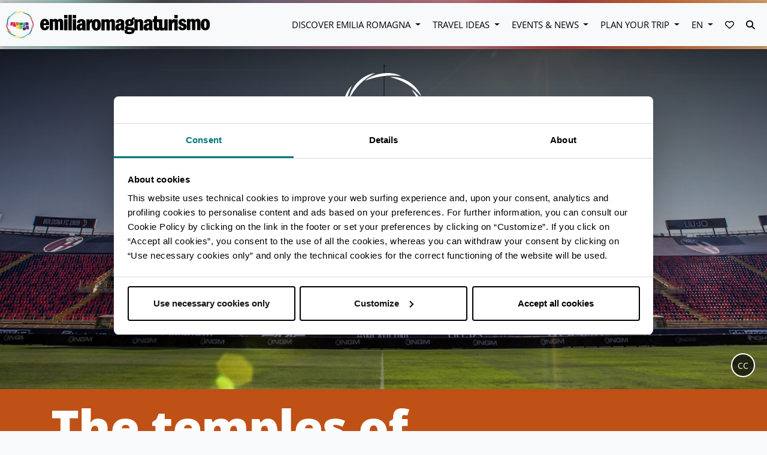

--- FILE ---
content_type: text/html; charset=UTF-8
request_url: https://emiliaromagnaturismo.it/en/sport/football-stadium
body_size: 12449
content:
<!doctype html>
<html lang="en">
<head>
    <meta charset="utf-8">
    <meta http-equiv="X-UA-Compatible" content="IE=edge">
    <meta name="viewport" content="width=device-width, initial-scale=1, shrink-to-fit=no">
    <meta name="csrf-token" content="3E9GTcXWeicD8RDJnitp6LBFAIdtUJZpXDCBnUTA">
    <meta name="locale" content='en'>
    <meta name="robots" content="max-image-preview:large">
                <title>The temples of football | Emilia Romagna Tourism</title>
<meta name="description" content="The temples of football in Emilia-Romagna: a journey to discover the stadiums has contributed to shaping the history of football.">
<meta name="twitter:account_id" content="42875646">
<meta name="twitter:card" content="summary_large_image">
<meta name="twitter:title" content="The temples of football | Emilia Romagna Tourism">
<meta name="twitter:description" content="The temples of football in Emilia-Romagna: a journey to discover the stadiums has contributed to shaping the history of football.">
<meta name="twitter:image" content="https://d2fg1aan4gy9m1.cloudfront.net/ert/images/708/conversions/bologna-stadio-dall%27ara-Ph.bolognafc.it-CC-BY-NC-SA-3.0-webp.webp">
<meta name="twitter:site" content="@turismoER">
<meta name="twitter:creator" content="@turismoER">
<meta property="og:url" content="https://emiliaromagnaturismo.it/en/sport/football-stadium">
<meta property="og:type" content="website">
<meta property="og:site_name" content="Emilia Romagna Turismo – official tourist information website">
<meta property="og:title" content="The temples of football | Emilia Romagna Tourism">
<meta property="og:description" content="The temples of football in Emilia-Romagna: a journey to discover the stadiums has contributed to shaping the history of football.">
<meta property="og:image" content="https://d2fg1aan4gy9m1.cloudfront.net/ert/images/708/conversions/bologna-stadio-dall%27ara-Ph.bolognafc.it-CC-BY-NC-SA-3.0-webp.webp">
<meta property="og:image:alt" content="Emilia Romagna is a region with a thousand souls. Locations, interests, events, itineraries and experiences. Choose your #InEmiliaRomagna holiday now!">
<meta property="og:locale" content="en_US">
<meta property="fb:page_id" content="84204027559">
<link rel="canonical" href="https://emiliaromagnaturismo.it/en/sport/football-stadium"><link rel="alternate" hreflang="it" href="https://emiliaromagnaturismo.it/it/sport/stadi-calcio"><link rel="alternate" hreflang="en" href="https://emiliaromagnaturismo.it/en/sport/football-stadium">
            <script type="application/ld+json">
        [{
            "@context": "http://schema.org",
            "@type": "WebSite",
            "url": "https://emiliaromagnaturismo.it/en/sport/football-stadium",
                "potentialAction": {
                "@type": "SearchAction",
                "target": "https://emiliaromagnaturismo.it/search/?q={search_term_string}",
                "query-input": "required name=search_term_string"
           }
        }]
    </script>
            <link rel="preload" as="style" href="/css/app.css?id=c5f7ec8240e700761f4f">
    <link rel="preload" as="style" href="/css/vendors.css?id=549802e4901d695d59c2">
    <link rel="stylesheet" href="/css/app.css?id=c5f7ec8240e700761f4f">
    <link rel="stylesheet" href="/css/vendors.css?id=549802e4901d695d59c2">
    <!-- Google Tag Manager -->
    <script>(function (w, d, s, l, i) {
            w[l] = w[l] || [];
            w[l].push({
                'gtm.start':
                    new Date().getTime(), event: 'gtm.js'
            });
            var f = d.getElementsByTagName(s)[0],
                j = d.createElement(s), dl = l != 'dataLayer' ? '&l=' + l : '';
            j.async = true;
            j.src =
                'https://www.googletagmanager.com/gtm.js?id=' + i + dl;
            f.parentNode.insertBefore(j, f);
        })(window, document, 'script', 'dataLayer', 'GTM-PFWRGCF');</script>
    <!-- End Google Tag Manager -->
</head>
<body class="er idee archive football-stadium" >

<!-- Google Tag Manager (noscript) -->
<noscript>
    <iframe src="https://www.googletagmanager.com/ns.html?id=GTM-PFWRGCF"
            height="0" width="0" style="display:none;visibility:hidden"></iframe>
</noscript>
<!-- End Google Tag Manager (noscript) -->

<a href="#maincontent" tabindex="0" class="skip">Skip to main content</a>
    <div class="sticky-top">
<div class="separatore"></div>
<nav class="navbar navbar-light navbar-expand-lg bg-light menu d-print-none megamenu fascia">

    
    <button class="navbar-toggler collapsed" type="button" data-toggle="collapse" data-target="#navbarMain"
        aria-controls="navbarMain" aria-expanded="false" aria-label="Toggle navigation" tabindex="0">
        <span class="menu-button">
            <img class="bars" src="https://emiliaromagnaturismo.it/images/bars.svg" alt="menubars">
            <span class="label"> MENU </span>
        </span>
        <span class="times-button">
            <i class="fas fa-times"></i>
            <span class="sr-only">web.chiudi</span>
        </span>
    </button>
    <a class="navbar-brand" href="https://emiliaromagnaturismo.it">
        <img id="logo" class="responsive-logo" src="/images/logo_apt_no_text.svg" alt="Emilia Romagna Turismo Logo" >
    </a>
    <div class="collapse navbar-collapse" id="navbarMain">
        <ul class="navbar-nav ml-auto">
                                          <li class="nav-item dropdown mx-2">
    <a class="nav-link dropdown-toggle" data-toggle="dropdown" href="#" role="button" aria-haspopup="true"
        aria-expanded="false">Discover Emilia Romagna </a>
    <div class="dropdown-menu megamenu-item scopri ">
        <div class="wrapper">
            <div class="container">
                <div class="w-100 row justify-content-between mx-0">
                                                             <div  class="col-12 col-md col-lg-auto mb-4"  >
                             <div class="featured esperienze" itemscope itemtype="http://schema.org/SiteNavigationElement">
                        <span class="title">Discover</span>
                    
    <div class="box">
    <a href="https://emiliaromagnaturismo.it/en/via-emilia" title="Via Emilia Roadtrip" rel=&#039;nofollow&#039; target=&#039;_blank&#039;>
            <div class="content lazy" data-bg="https://emiliaromagnaturismo.it/images/mockup/roadtrip.jpg">
                <div class="scrim">
                    <div class="titles">
                        <h3> Via Emilia Roadtrip</h3>
                                            </div>
                </div>
            </div>
        </a>
    </div>
</div>
                        </div>
                                            <div  class="col-12 col-md col-lg-auto mb-4"  >
                             <div class="default" itemscope itemtype="http://schema.org/SiteNavigationElement">
                        <a class="title" href="https://emiliaromagnaturismo.it/en/destinations" itemprop="url">Destinations</a>
                <ul class="nav flex-column">
                    <li class="nav-item" itemprop="name">
                <a id="Destinations-Visit-Emilia"
                   class="nav-link menu-item"
                   href="https://www.visitemilia.com/en"
                    itemprop="url">
                    Visit Emilia</a>
            </li>
                    <li class="nav-item" itemprop="name">
                <a id="Destinations-Visit-Modena"
                   class="nav-link menu-item"
                   href="https://www.visitmodena.it/en"
                    itemprop="url">
                    Visit Modena</a>
            </li>
                    <li class="nav-item" itemprop="name">
                <a id="Destinations-Bologna-Welcome"
                   class="nav-link menu-item"
                   href="https://www.bolognawelcome.com/en"
                    itemprop="url">
                    Bologna Welcome</a>
            </li>
                    <li class="nav-item" itemprop="name">
                <a id="Destinations-Visit-Romagna"
                   class="nav-link menu-item"
                   href="https://www.visitromagna.it/en"
                    itemprop="url">
                    Visit Romagna</a>
            </li>
            </ul>
</div>
                        </div>
                                            <div  class="col-12 col-md col-lg-auto mb-4"  >
                             <div class="default" itemscope itemtype="http://schema.org/SiteNavigationElement">
                        <a class="title" href="https://emiliaromagnaturismo.it/en/towns" itemprop="url">Towns</a>
                <ul class="nav flex-column">
                    <li class="nav-item" itemprop="name">
                <a id="Towns-Bologna"
                   class="nav-link menu-item"
                   href="https://emiliaromagnaturismo.it/en/towns#provincia=Bologna"
                    itemprop="url">
                    Bologna</a>
            </li>
                    <li class="nav-item" itemprop="name">
                <a id="Towns-Ferrara"
                   class="nav-link menu-item"
                   href="https://emiliaromagnaturismo.it/en/towns#provincia=Ferrara"
                    itemprop="url">
                    Ferrara</a>
            </li>
                    <li class="nav-item" itemprop="name">
                <a id="Towns-Forlì-Cesena"
                   class="nav-link menu-item"
                   href="https://emiliaromagnaturismo.it/en/towns#provincia=Forlì-Cesena"
                    itemprop="url">
                    Forlì-Cesena</a>
            </li>
                    <li class="nav-item" itemprop="name">
                <a id="Towns-Modena"
                   class="nav-link menu-item"
                   href="https://emiliaromagnaturismo.it/en/towns#provincia=Modena"
                    itemprop="url">
                    Modena</a>
            </li>
                    <li class="nav-item" itemprop="name">
                <a id="Towns-Parma"
                   class="nav-link menu-item"
                   href="https://emiliaromagnaturismo.it/en/towns#provincia=Parma"
                    itemprop="url">
                    Parma</a>
            </li>
                    <li class="nav-item" itemprop="name">
                <a id="Towns-Piacenza"
                   class="nav-link menu-item"
                   href="https://emiliaromagnaturismo.it/en/towns#provincia=Piacenza"
                    itemprop="url">
                    Piacenza</a>
            </li>
                    <li class="nav-item" itemprop="name">
                <a id="Towns-Ravenna"
                   class="nav-link menu-item"
                   href="https://emiliaromagnaturismo.it/en/towns#provincia=Ravenna"
                    itemprop="url">
                    Ravenna</a>
            </li>
                    <li class="nav-item" itemprop="name">
                <a id="Towns-Reggio-Emilia"
                   class="nav-link menu-item"
                   href="https://emiliaromagnaturismo.it/en/towns#provincia=Reggio%20nell&#039;Emilia"
                    itemprop="url">
                    Reggio Emilia</a>
            </li>
                    <li class="nav-item" itemprop="name">
                <a id="Towns-Rimini"
                   class="nav-link menu-item"
                   href="https://emiliaromagnaturismo.it/en/towns#provincia=Rimini"
                    itemprop="url">
                    Rimini</a>
            </li>
            </ul>
</div>
                        </div>
                                            <div  class="col-12 col-md col-lg-auto mb-4"  >
                             <div class="default" itemscope itemtype="http://schema.org/SiteNavigationElement">
                        <a class="title" href="https://emiliaromagnaturismo.it/en/interests" itemprop="url">Interests</a>
                <ul class="nav flex-column">
                    <li class="nav-item" itemprop="name">
                <a id="Interests-Art-&amp;-Culture"
                   class="nav-link menu-item"
                   href="https://emiliaromagnaturismo.it/en/art-culture"
                    itemprop="url">
                    Art &amp; Culture</a>
            </li>
                    <li class="nav-item" itemprop="name">
                <a id="Interests-Nature-&amp;-Outdoor"
                   class="nav-link menu-item"
                   href="https://emiliaromagnaturismo.it/en/nature-outdoor"
                    itemprop="url">
                    Nature &amp; Outdoor</a>
            </li>
                    <li class="nav-item" itemprop="name">
                <a id="Interests-Food-Valley"
                   class="nav-link menu-item"
                   href="https://emiliaromagnaturismo.it/en/food-valley"
                    itemprop="url">
                    Food Valley</a>
            </li>
                    <li class="nav-item" itemprop="name">
                <a id="Interests-Motor-Valley"
                   class="nav-link menu-item"
                   href="https://emiliaromagnaturismo.it/en/motor-valley"
                    itemprop="url">
                    Motor Valley</a>
            </li>
                    <li class="nav-item" itemprop="name">
                <a id="Interests-Riviera"
                   class="nav-link menu-item"
                   href="https://emiliaromagnaturismo.it/en/riviera"
                    itemprop="url">
                    Riviera</a>
            </li>
                    <li class="nav-item" itemprop="name">
                <a id="Interests-Spa-&amp;-Wellness"
                   class="nav-link menu-item"
                   href="https://emiliaromagnaturismo.it/en/spa-wellness"
                    itemprop="url">
                    Spa &amp; Wellness</a>
            </li>
                    <li class="nav-item" itemprop="name">
                <a id="Interests-Sport"
                   class="nav-link menu-item"
                   href="https://emiliaromagnaturismo.it/en/sport"
                    itemprop="url">
                    Sport</a>
            </li>
                    <li class="nav-item" itemprop="name">
                <a id="Interests-MICE-&amp;-Conventions"
                   class="nav-link menu-item"
                   href="https://emiliaromagnaturismo.it/en/mice-conventions"
                    itemprop="url">
                    MICE &amp; Conventions</a>
            </li>
            </ul>
</div>
                        </div>
                                                     </div>
            </div>
        </div>
    </div>
</li>
                                                        <li class="nav-item dropdown mx-2">
    <a class="nav-link dropdown-toggle" data-toggle="dropdown" href="#" role="button" aria-haspopup="true"
        aria-expanded="false">Travel Ideas </a>
    <div class="dropdown-menu megamenu-item idee ">
        <div class="wrapper">
            <div class="container">
                <div class="w-100 row justify-content-between mx-0">
                                                             <div  class="col-12 col-md col-lg-auto mb-4"  >
                             <div class="featured esperienze" itemscope itemtype="http://schema.org/SiteNavigationElement">
                        <a class="title" href="https://emiliaromagnaturismo.it/en/experiences" itemprop="url">Experiences</a>
                    
    <div class="box">
    <a href="https://www.travelemiliaromagna.it/en/motorvalley-getaway-from-rome/" title="Emilia Romagna’s Motor Valley: a thrilling getaway from Rome" rel=&#039;nofollow&#039; target=&#039;_blank&#039;>
            <div class="content lazy" data-bg="https://www.travelemiliaromagna.it/wp-content/uploads/2021/06/ER-Gataways-from-Rome-Motor-Valley-Ferrari-Museum-Maranello.jpeg">
                <div class="scrim">
                    <div class="titles">
                        <h3> Emilia Romagna’s Motor Valley: a thrilling getaway from Rome</h3>
                                            </div>
                </div>
            </div>
        </a>
    </div>
</div>
                        </div>
                                            <div  class="col-12 col-md col-lg-auto mb-4"  >
                             <div class="default" itemscope itemtype="http://schema.org/SiteNavigationElement">
            <div class="mt-5"></div>
        <ul class="nav flex-column">
                    <li class="nav-item" itemprop="name">
                <a id="-24-hours"
                   class="nav-link menu-item"
                   href="https://emiliaromagnaturismo.it/en/itineraries?page=1&amp;durata=4001"
                    itemprop="url">
                    24 hours</a>
            </li>
                    <li class="nav-item" itemprop="name">
                <a id="-48-hours"
                   class="nav-link menu-item"
                   href="https://emiliaromagnaturismo.it/en/itineraries?page=1&amp;durata=4002"
                    itemprop="url">
                    48 hours</a>
            </li>
                    <li class="nav-item" itemprop="name">
                <a id="-72-hours"
                   class="nav-link menu-item"
                   href="https://emiliaromagnaturismo.it/en/itineraries?page=1&amp;durata=4003"
                    itemprop="url">
                    72 hours</a>
            </li>
            </ul>
</div>
                        </div>
                                            <div  class="col-12 col-md col-lg-auto mb-4"  >
                             <div class="default" itemscope itemtype="http://schema.org/SiteNavigationElement">
                        <a class="title" href="https://emiliaromagnaturismo.it/en/itineraries" itemprop="url">Itineraries</a>
                <ul class="nav flex-column">
                    <li class="nav-item" itemprop="name">
                <a id="Itineraries-Art-&amp;-Culture"
                   class="nav-link menu-item"
                   href="https://emiliaromagnaturismo.it/en/itineraries?page=1&amp;tema=5009"
                    itemprop="url">
                    Art &amp; Culture</a>
            </li>
                    <li class="nav-item" itemprop="name">
                <a id="Itineraries-Nature-&amp;-Outdoor"
                   class="nav-link menu-item"
                   href="https://emiliaromagnaturismo.it/en/itineraries?page=1&amp;tema=5001"
                    itemprop="url">
                    Nature &amp; Outdoor</a>
            </li>
                    <li class="nav-item" itemprop="name">
                <a id="Itineraries-Food-Valley"
                   class="nav-link menu-item"
                   href="https://emiliaromagnaturismo.it/en/itineraries?page=1&amp;tema=5003"
                    itemprop="url">
                    Food Valley</a>
            </li>
            </ul>
</div>
                        </div>
                                            <div  class="col-12 col-md col-lg-auto mb-4"  >
                             <div class="default" itemscope itemtype="http://schema.org/SiteNavigationElement">
            <div class="mt-5"></div>
        <ul class="nav flex-column">
                    <li class="nav-item" itemprop="name">
                <a id="-Family"
                   class="nav-link menu-item"
                   href="https://emiliaromagnaturismo.it/en/itineraries?page=1&amp;target=6001"
                    itemprop="url">
                    Family</a>
            </li>
                    <li class="nav-item" itemprop="name">
                <a id="-Friends/Single"
                   class="nav-link menu-item"
                   href="https://emiliaromagnaturismo.it/en/itineraries?page=1&amp;target=6002"
                    itemprop="url">
                    Friends/Single</a>
            </li>
                    <li class="nav-item" itemprop="name">
                <a id="-Couple"
                   class="nav-link menu-item"
                   href="https://emiliaromagnaturismo.it/en/itineraries?page=1&amp;target=6003"
                    itemprop="url">
                    Couple</a>
            </li>
                    <li class="nav-item" itemprop="name">
                <a id="-Discover-the-other-themes"
                   class="nav-link mt-4 font-weight-light font-italic"
                   href="https://emiliaromagnaturismo.it/en/itineraries"
                    itemprop="url">
                    Discover the other themes</a>
            </li>
            </ul>
</div>
                        </div>
                                                     </div>
            </div>
        </div>
    </div>
</li>
                                                        <li class="nav-item dropdown mx-2">
    <a class="nav-link dropdown-toggle" data-toggle="dropdown" href="#" role="button" aria-haspopup="true"
        aria-expanded="false">Events & News </a>
    <div class="dropdown-menu megamenu-item eventi ">
        <div class="wrapper">
            <div class="container">
                <div class="w-100 row justify-content-between mx-0">
                                                             <div  class="col-12 col-md col-lg-auto mb-4"  >
                             <div class="featured" itemscope itemtype="http://schema.org/SiteNavigationElement">
                        <a class="title" href="https://emiliaromagnaturismo.it/en/events" itemprop="url">Events</a>
                        <div class=" w-100 ">
    <div class="eventbox border-none">
        <a href="https://emiliaromagnaturismo.it/en/events/ravenna-biennial-of-contemporary-mosaics" title="Biennial of Contemporary Mosaics – 9th edition">
            <div class="content lazy" data-bg="https://d2fg1aan4gy9m1.cloudfront.net/ert/images/5452/conversions/ravenna-biennale_mosaico_contemporaneo-ph.archivio_comune_ravenna-thumb.jpg" >
                <div class="scrim">
                    <div class="titles">
                    <h3> Biennial of Contemporary Mosaics – 9th edition</h3>
                    <div class="date"> 2025 Oct 18 - Jan 18, 2026</div>
                    <div class="address">
                        <svg viewBox="0 0 16 22" xmlns="http://www.w3.org/2000/svg">
                            <path d="M8 1C4.13 1 1 3.974 1 7.65 1 12.638 8 20 8 20s7-7.362 7-12.35C15 3.974 11.87 1 8 1zm.5 10a2.5 2.5 0 0 1 0-5 2.5 2.5 0 0 1 0 5z" stroke="#FFF" stroke-width="2" fill="none" fill-rule="evenodd"/>
                        </svg>
                        <span class="city">Ravenna</span>
                        </div>
                    </div>
                </div>
            </div>
            <div class="border-bk"> </div>
        </a>
    </div>
</div>
    </div>
                        </div>
                                            <div  class="col-12 col-md col-lg-auto mb-4"  >
                             <div class="stacked pt-0">
    <div class="menu-item d-block">
        <div class="default" itemscope itemtype="http://schema.org/SiteNavigationElement">
            <div class="mt-5"></div>
        <ul class="nav flex-column">
                    <li class="nav-item" itemprop="name">
                <a id="-Giacomo-Balla,-a-universe-of-light"
                   class="nav-link menu-item"
                   href="https://emiliaromagnaturismo.it/en/events/parma-palazzo-del-governatore-exhibition"
                    itemprop="url">
                    Giacomo Balla, a universe of light</a>
            </li>
                    <li class="nav-item" itemprop="name">
                <a id="-Giorgio-de-Chirico.-The-Last-Metaphysics"
                   class="nav-link menu-item"
                   href="https://emiliaromagnaturismo.it/en/events/modena-palazzo-musei-exhibition"
                    itemprop="url">
                    Giorgio de Chirico. The Last Metaphysics</a>
            </li>
                    <li class="nav-item" itemprop="name">
                <a id="-Il-Gutai"
                   class="nav-link menu-item"
                   href="https://emiliaromagnaturismo.it/en/events/il-gutai"
                    itemprop="url">
                    Il Gutai</a>
            </li>
                    <li class="nav-item" itemprop="name">
                <a id="-Sibille.-Voci-oltre-il-tempo,-oltre-la-pietra"
                   class="nav-link menu-item"
                   href="https://emiliaromagnaturismo.it/en/events/piacenza-palazzo-farnese-exhibition"
                    itemprop="url">
                    Sibille. Voci oltre il tempo, oltre la pietra</a>
            </li>
                    <li class="nav-item" itemprop="name">
                <a id="-Chagall.-Testimone-del-suo-tempo"
                   class="nav-link menu-item"
                   href="https://emiliaromagnaturismo.it/en/events/ferrara-exhibition-palazzo-dei-diamanti"
                    itemprop="url">
                    Chagall. Testimone del suo tempo</a>
            </li>
                    <li class="nav-item" itemprop="name">
                <a id="-Margaret-Bourke-White.-L’opera-1930-1960"
                   class="nav-link menu-item"
                   href="https://emiliaromagnaturismo.it/en/events/reggio-emilia-chiostri-san-pietro-exhibition"
                    itemprop="url">
                    Margaret Bourke-White. L’opera 1930-1960</a>
            </li>
                    <li class="nav-item" itemprop="name">
                <a id="-Lifeguards---bathers"
                   class="nav-link menu-item"
                   href="https://emiliaromagnaturismo.it/en/events/lifeguards-bathers"
                    itemprop="url">
                    Lifeguards - bathers</a>
            </li>
                    <li class="nav-item" itemprop="name">
                <a id="-Michelangelo-and-Bologna"
                   class="nav-link menu-item"
                   href="https://emiliaromagnaturismo.it/en/events/michelangelo-and-bologna"
                    itemprop="url">
                    Michelangelo and Bologna</a>
            </li>
            </ul>
</div>
    </div>
    <div class="mt-1 d-block">
        <div class="default" itemscope itemtype="http://schema.org/SiteNavigationElement">
                        <a class="title" href="https://emiliaromagnaturismo.it/en/news" itemprop="url">News</a>
                <ul class="nav flex-column">
            </ul>
</div>
    </div>
</div>
                        </div>
                                            <div  class="col-12 col-md col-lg-auto mb-4"  >
                             <div class="default" itemscope itemtype="http://schema.org/SiteNavigationElement">
                        <a class="title" href="https://emiliaromagnaturismo.it/en/events" itemprop="url">Search the calendar</a>
                <form class="megamenu-form eventi" method="GET"
          action="https://emiliaromagnaturismo.it/en/events">
        <div class="row no-gutters">
            <div class="col-6 mb-2 pr-md-1">
                <input type="text"
                       name="q"
                       class="form-control"
                       placeholder="Name">
            </div>
            <div class="col-6 mb-2 pl-md-1">
                <select name="categoria" id="form-eventi-categoria" class="custom-select">
    <option value="-1">Select Category</option>
            <option value="1001">Cinema</option>
            <option value="1005">Hiking and guided tours</option>
            <option value="1013">Food Festival</option>
            <option value="50045">Festival</option>
            <option value="50046">Christmas / Christmas Market</option>
            <option value="1008">Trade fair &amp; Congress</option>
            <option value="1009">Street markets</option>
            <option value="1010">Art and exhibtion</option>
            <option value="1011">Music</option>
            <option value="1016">Opera, theatre and dance</option>
            <option value="50047">For Kids</option>
            <option value="1002">Street Show and folk events</option>
            <option value="1014">Sporting event</option>
            <option value="1006">Other events</option>
    </select>
            </div>
        </div>
        <div class="row no-gutters">
            <div class="col-6 mb-2 pr-md-1 datepicker-holder flatpickr"
                 id="datepicker-event-form-holder">
                <label for="datepicker-event-form" class="sr-only">web.data</label>
                <input class="form-control ert-text flatpickr-mobile"
                       id="datepicker-event-form"
                       name="data" readonly
                       step="any"
                       tabindex="0"
                       type="text"
                       role="textbox"
                       aria-label="web.data"
                       aria-describedby="datepicker-event-form-help"
                       placeholder="20/01/2026"
                       value="20/01/2026">
                <div id="datepicker-event-form-help" class="sr-only">web.premere_enter_per_aprire_calendario</div>
            </div>
            <div class="col-6 mb-2 pl-md-1">
                <select name="provincia" id="form-eventi-provincia" class="custom-select">
    <option value="-1">Select Province</option>
            <option value="37">Bologna</option>
            <option value="38">Ferrara</option>
            <option value="40">Forlì-Cesena</option>
            <option value="36">Modena</option>
            <option value="34">Parma</option>
            <option value="33">Piacenza</option>
            <option value="39">Ravenna</option>
            <option value="35">Reggio nell&#039;Emilia</option>
            <option value="99">Rimini</option>
    </select>
            </div>
        </div>

        <div class="row no-gutters mb-2">
            <div class="col-12">
                <button class="w-100" type="submit">
                    SEARCH                </button>
            </div>
        </div>
    </form>

    <script>
        window.addEventListener('onLoadComplete', function () {
            var picker = doRangeDataPicker("#datepicker-event-form", {
                format: "m/j/Y",
                lang: "en"
            });

            // Click per aprire il datepicker
            $("#datepicker-event-form-holder").on("click", function () {
                picker.open();
            });

            // Apertura con tastiera (Enter, Spazio, Freccia giù)
            $("#datepicker-event-form").on("keydown", function (e) {
                if (e.key === "Enter" || e.key === " " || e.key === "ArrowDown") {
                    e.preventDefault();
                    picker.open();
                }
            });

            // Focus management per accessibilità
            $("#datepicker-event-form").on("focus", function () {
                $(this).attr("aria-expanded", "false");
            });
        })
    </script>
</div>

<style>
.megamenu-form.eventi {
    .form-control {
        &:focus-visible {
            outline: 3px solid #0066cc;
            outline-offset: 2px;
            box-shadow: 0 0 0 4px rgba(0, 102, 204, 0.2);
        }

        &:focus:not(:focus-visible) {
            outline: none;
            box-shadow: none;
        }
    }

    .datepicker-holder {
        &:focus-within {
            outline: 3px solid #0066cc;
            outline-offset: 2px;
            box-shadow: 0 0 0 4px rgba(0, 102, 204, 0.2);
        }
    }
}
</style>
                        </div>
                                                     </div>
            </div>
        </div>
    </div>
</li>
                                                        <li class="nav-item dropdown mx-2">
    <a class="nav-link dropdown-toggle" data-toggle="dropdown" href="#" role="button" aria-haspopup="true"
        aria-expanded="false">Plan your trip </a>
    <div class="dropdown-menu megamenu-item pianifica ">
        <div class="wrapper">
            <div class="container">
                <div class="w-100 row justify-content-between mx-0">
                                                             <div  class="col-12 col-md col-lg-auto mb-4"  >
                             <div class="featured esperienze" itemscope itemtype="http://schema.org/SiteNavigationElement">
                        <a class="title" href="https://www.travelemiliaromagna.it/en" itemprop="url">BLOG</a>
                    
    <div class="box">
    <a href="https://www.travelemiliaromagna.it/en/balsamic-tales-recognition/" title="The Balsamic Tales: protection and recognition of the product" rel=&#039;nofollow&#039; target=&#039;_blank&#039;>
            <div class="content lazy" data-bg="https://www.travelemiliaromagna.it/wp-content/uploads/2021/06/aceto-balsamico-tradizionale-modena-ph-fabioduma-06.jpg">
                <div class="scrim">
                    <div class="titles">
                        <h3> The Balsamic Tales: protection and recognition of the product</h3>
                                            </div>
                </div>
            </div>
        </a>
    </div>
</div>
                        </div>
                                            <div  class="col-12 col-md col-lg-auto mb-4"  >
                             <div class="default" itemscope itemtype="http://schema.org/SiteNavigationElement">
            <div class="mt-5"></div>
        <ul class="nav flex-column">
                    <li class="nav-item" itemprop="name">
                <a id="-How-to-Reach"
                   class="nav-link text-uppercase"
                   href="https://emiliaromagnaturismo.it/en/how-to-reach"
                    itemprop="url">
                    How to Reach</a>
            </li>
                    <li class="nav-item" itemprop="name">
                <a id="-Accessible-Emilia-Romagna"
                   class="nav-link text-uppercase"
                   href="https://emiliaromagnaturismo.it/en/accessible-emilia-romagna-tourism-for-all"
                    itemprop="url">
                    Accessible Emilia Romagna</a>
            </li>
                    <li class="nav-item" itemprop="name">
                <a id="-Accommodation"
                   class="nav-link text-uppercase"
                   href="https://emiliaromagnaturismo.it/en/where-to-sleep"
                    itemprop="url">
                    Accommodation</a>
            </li>
                    <li class="nav-item" itemprop="name">
                <a id="-Tourist-information-offices"
                   class="nav-link text-uppercase"
                   href="https://emiliaromagnaturismo.it/en/iat-offices"
                    itemprop="url">
                    Tourist information offices</a>
            </li>
                    <li class="nav-item" itemprop="name">
                <a id="-APP"
                   class="nav-link text-uppercase"
                   href="https://emiliaromagnaturismo.it/en/app"
                    itemprop="url">
                    APP</a>
            </li>
                    <li class="nav-item" itemprop="name">
                <a id="-Download"
                   class="nav-link text-uppercase"
                   href="https://emiliaromagnaturismo.it/en/download"
                    itemprop="url">
                    Download</a>
            </li>
                    <li class="nav-item" itemprop="name">
                <a id="-Weather-&amp;-Webcam"
                   class="nav-link text-uppercase"
                   href="https://emiliaromagnaturismo.it/en/weather-and-webcam"
                    itemprop="url">
                    Weather &amp; Webcam</a>
            </li>
            </ul>
</div>
                        </div>
                                            <div  class="col-12 col-md col-lg-auto mb-4"  >
                             <div class="default" itemscope itemtype="http://schema.org/SiteNavigationElement">
                        <span class="title">Book your stay</span>
                <div id="booking" class="megamenu-form booking">
        <booking :hide-title="true" :date-format="'m/j/Y'"></booking>
    </div>
</div>
<script>
    window.addEventListener('onLoadComplete', function(e) {
        (function() {
            const app = new Vue({
                el: '#booking',
                data: {
                    lang: "en"
                }
            });
        })();
    }, false);
</script>
                        </div>
                                                     </div>
            </div>
        </div>
    </div>
</li>
                                                        <li class="nav-item dropdown mx-2">
    <a class="nav-link dropdown-toggle" data-toggle="dropdown" href="#" role="button" aria-haspopup="true"
        aria-expanded="false" id="dropdownMenuLink">EN </a>
    <div id="lang-menu" class="dropdown-menu" aria-labelledby="dropdownMenuLink">
                                <a id="IT" class="dropdown-item menu-item" href="https://emiliaromagnaturismo.it/it/sport/stadi-calcio">
                IT</a>
                                            <a id="EN" class="dropdown-item menu-item" href="https://emiliaromagnaturismo.it/en/sport/football-stadium">
                EN</a>
                        </div>
</li>
                                      <!-- wishlist -->
<li class="nav-item dropdown mx-2">
    <a class="nav-link favorites-icon" data-toggle="dropdown" href="#" role="button" aria-haspopup="true"
       aria-expanded="false" title="Favorites">
        <div class="count-holder">
            <div class="count" style="display: none;"></div>
        </div>
        <i aria-hidden="true" class="far fa-heart"></i>
        <span class="sr-only">Favorites</span>
    </a>
    <div id="wishlist" class="dropdown-menu dropdown-menu-right" aria-labelledby="dropdownMenuLink">
        <wishlist :wishlist-url="'/en/wishlist'" label="Favorites"></wishlist>
    </div>
</li>
<!-- ./wishlist -->

            <li class="nav-item mx-2">
                <a href="#" class="nav-link" id="search-button">
                    <i class="fas fa-search"></i>
                    <span class="sr-only"> SEARCH </span>
                </a>
            </li>
        </ul>
    </div>
    <form class="navbar-form" action="https://emiliaromagnaturismo.it/en/search">
        <input type="search" name="q" id="search-desktop-box" placeholder="SEARCH">
        <a href="#" id="close-button"><i class="fa fa-times fa-lg"></i><span class="sr-only">web.chiudi</span></a>
    </form>
</nav>
<div class="separatore"></div>
</div>
    <div class="d-flex flex-column flex-lg-column-reverse">
    <div class="top-title-box w-100">
        <div class="container">
            <div class="row align-items-start">
                <div class="col col-lg-10">
                    <h1>The temples of football in Emilia-Romagna</h1>                    <h2>Travel around Emilia-Romagna to discover the sports facilities that have helped shape the history of football.</h2>                </div>
                <div class="col-12">
                    <ol class="breadcrumb float-lg-right text-uppercase">
                        <li class="breadcrumb-item"></li>
                                                <li class="breadcrumb-item">
                                                        <a href="https://emiliaromagnaturismo.it/en">HOME </a>
                                                    </li>
                                                <li class="breadcrumb-item active">
                                                        <a href="https://emiliaromagnaturismo.it/en/sport">SPORT </a>
                                                    </li>
                                            </ol>
                </div>
            </div>
        </div>
    </div>
            <div class="top-image lazy w-100" data-bg="https://d2fg1aan4gy9m1.cloudfront.net/ert/images/708/conversions/bologna-stadio-dall%27ara-Ph.bolognafc.it-CC-BY-NC-SA-3.0-webp.webp" title="" alt="">
            <img class="d-none d-lg-block" src="/images/logo-completo-si.svg" alt="Logo">
            <a tabindex="0" role="button" class="cc" data-toggle="popover" data-trigger="focus" data-html="true"
            title=""
            data-content="Bologna, Stadio Dall&#039;Ara, ph. bolognafc.it<a href='http://creativecommons.org/licenses/by-nc-sa/3.0/en/legalcode' rel='nofollow' target='_blank'> CC BY-NC-SA 3.0</a>">
            CC </a>
    </div>
        </div>
<div id="maincontent"></div>
    <div class="container">
        <div class="row">
            <div id="1763" class="content-box anchor has_cap col-lg-8">
            <div class="wishChkBox" >
    <input type="checkbox" value="1763" data-json='{&quot;id&quot;:1763,&quot;title&quot;:&quot;The temples of football in Emilia-Romagna&quot;,&quot;category&quot;:null,&quot;info&quot;:null,&quot;link&quot;:&quot;https:\/\/emiliaromagnaturismo.it\/en\/sport\/football-stadium&quot;}' id="wish1763" name="wish1763">
    <label for="wish1763" tabindex="0" role="checkbox" aria-checked="false">
            <span class="aggiungi">Add to favorites</span>
            <span class="rimuovi">Remove from favorites</span>
    </label>
</div>
            </div>
                            <div id="1763" class="content-box anchor has_cap col-lg-9 mx-auto">
                    <p>There are those who visit a city for its artistic and monumental treasures and those who prefer the cafés and bars, the shopping streets or the dynamic social life of the historic centre. However, there is an increasing number of tourists who choose to visit a city because it has an important stadium, the theatre of memorable sporting events.</p><p>These are the many passionate football fans who make sure they know where the stadiums are and how to reach them.</p><p><strong>In Emilia-Romagna, there are a number of the sports facilities that have helped write the history book of Italian football.</strong> Naturally, they do not have the fame and glory of buildings such as the Meazza Stadium in Milan, the Olympic Stadium in Rome &nbsp;or the San Paolo Stadium in Naples, yet they have had a significant impact on the events and history of this national sport.</p><p><a target="_blank" rel="noopener noreferrer" href="https://emiliaromagnaturismo.it/en/towns/bologna">Bologna</a> is home to the famous <a target="_blank" rel="noopener noreferrer" href="https://www.bolognafc.it/en/the-stadium/#utm_source=emiliaromagnaturismo&amp;utm_medium=UK">Renato dall’Ara Stadium</a>. Built in 1925, at the foot of the Sanctuary of San Luca, near the Certosa cemetery, it is the permanent and proud home of the capital’s, one of the most important teams in the Italian league for the last hundred years.<br>Completely renovated for the 1990 World Cup, apart from football, it is also used for other events such as athletics, martial arts, gymnastics, as well as being the venue for numerous concerts by internationally renowned artists.</p><p>Moving now to <a target="_blank" rel="noopener noreferrer" href="https://emiliaromagnaturismo.it/en/towns/parma">Parma</a>, where we find the <a target="_blank" rel="noopener noreferrer" href="http://parmacalcio1913.com/#utm_source=emiliaromagnaturismo&amp;utm_medium=UK">Ennio Tardini Stadium</a>, one of the oldest sports facilities still in operation in Italy. Linked primarily to Parma’s home team, this multipurpose facility was given a makeover in the early 1990s when the local team was first qualified for the top tier of the Italian league.</p><p>In <a target="_blank" rel="noopener noreferrer" href="https://emiliaromagnaturismo.it/en/towns/reggio-emilia">Reggio Emilia</a>, there is the <a target="_blank" rel="noopener noreferrer" href="http://www.sassuolocalcio.it/?lang=en#utm_source=emiliaromagnaturismo&amp;utm_medium=UK">Mapei Stadium - City of the Tricolour</a>, formerly known as the Giglio Stadium. It is a rather recent building that was initially designed to be the home stadium for the local team, the Reggiana, but which has been subject to a number of ups and downs after the team went bankrupt.<br>Today it is the official stadium of the Sassuolo Football Sports Union.</p><p>In <a target="_blank" rel="noopener noreferrer" href="https://emiliaromagnaturismo.it/en/towns/ferrara">Ferrara</a>, we find the <a target="_blank" rel="noopener noreferrer" href="https://www.spalferrara.it/en/club/paolo-mazza-stadium">Paolo Mazza Stadium</a>, the fifth oldest of its kind in Italy. Laid out in a typically English design, it has a very old history that goes back to the early years of Fascism.<br>Today, it is the stronghold for fans of Spal (Ars et Labor Sports Club), Ferrara’s local football team.</p><p>And let us not forget the <a target="_blank" rel="noopener noreferrer" href="http://www.orogelstadium.it/#utm_source=emiliaromagnaturismo&amp;utm_medium=UK">Dino Manuzzi Stadium</a> in <a target="_blank" rel="noopener noreferrer" href="https://emiliaromagnaturismo.it/en/towns/cesena">Cesena</a>, the <a target="_blank" rel="noopener noreferrer" href="https://modenacalcio.com/stadio-a-braglia/">Alberto Braglia Stadium</a> in <a target="_blank" rel="noopener noreferrer" href="https://emiliaromagnaturismo.it/en/towns/modena">Modena</a>, the <a target="_blank" rel="noopener noreferrer" href="https://www.piacenzacalcio.it/stadio-leonardo-garilli/#utm_source=emiliaromagnaturismo&amp;utm_medium=UK">Leonardo Garilli Stadium</a> in <a target="_blank" rel="noopener noreferrer" href="https://emiliaromagnaturismo.it/en/towns/piacenza">Piacenza</a> and the <a target="_blank" rel="noopener noreferrer" href="http://www.ravennafc.it/stadio/#utm_source=emiliaromagnaturismo&amp;utm_medium=UK">Bruno Benelli Stadium</a> in <i>Ravenna</i>.</p>
                </div>
                    </div>

                    <section class="tci-page" id="page-card">
                <search-page-component :type="'idee'" :lang="lang" slug="football-stadium">
                    <template v-slot:item="{ item, index }">
                        <h3>{{ item.title }}</h3>
                    </template>
                </search-page-component>
            </section>

            <script>
                window.addEventListener('onLoadComplete', function (e) {
                    (function () {
                        const app = new Vue({
                            el: '#page-card',
                            data: {
                                lang: "en"
                            }
                        });
                    })();
                }, false);
            </script>
        
        <div class="row">
    <span class="col-12 text-left text-small"> Last update 05/09/2024</span>
</div>
    </div>
            <div class="correlati simple">
    <div class="title">
        <div class="container">
                        <h4> You may also like... </h4>
                    </div>
    </div>
    <div class="list container">
        <div class="row justify-content-center">
                                            <div class="col-md-3">
                    <div class="carousel-content row  px-md-4 no-gutters separator">
                       <div class="col-auto col-md-12">
                          <div class="img lazy" data-bg="https://d2fg1aan4gy9m1.cloudfront.net/ert/images/553/conversions/casalborsetti-RA-panoramica_spiaggia_casalborsetti-ph.Fabrizio_Zani_CC_BY_NC_SA-3.0-webp.webp" >
                          </div>
                       </div>
                       <div class="col-auto ml-3 ml-md-0 pt-md-2 divBox">
                          <div class="titleBox">
                                                            <span class="category">Town</span>
                                                              <h3 class="extraBold">Casalborsetti</h3>
                          </div>
                          <a class="btn btn-empty" href="https://emiliaromagnaturismo.it/en/towns/casalborsetti" title="Casalborsetti"> Read more</a>
                       </div>
                    </div>
                </div>
                                                            <div class="col-md-3">
                    <div class="carousel-content row  px-md-4 no-gutters separator">
                       <div class="col-auto col-md-12">
                          <div class="img lazy" data-bg="https://d2fg1aan4gy9m1.cloudfront.net/ert/images/5157/conversions/MARATONA-2023-webp.webp" >
                          </div>
                       </div>
                       <div class="col-auto ml-3 ml-md-0 pt-md-2 divBox">
                          <div class="titleBox">
                                                            <span class="category">Sporting event</span>
                                                              <h3 class="extraBold">Reggio Emilia Marathon</h3>
                          </div>
                          <a class="btn btn-empty" href="https://emiliaromagnaturismo.it/en/events/citta-del-tricolore-reggio-emilia-marathon" title="Reggio Emilia Marathon"> Read more</a>
                       </div>
                    </div>
                </div>
                                                            <div class="col-md-3">
                    <div class="carousel-content row  px-md-4 no-gutters separator">
                       <div class="col-auto col-md-12">
                          <div class="img lazy" data-bg="https://d2fg1aan4gy9m1.cloudfront.net/ert/images/679/conversions/mercato_saraceno-FC-sguardo_sul_fiume-archivio_comune-CC_BY_NC_SA-webp.webp" >
                          </div>
                       </div>
                       <div class="col-auto ml-3 ml-md-0 pt-md-2 divBox">
                          <div class="titleBox">
                                                            <span class="category">Itinerary</span>
                                                              <h3 class="extraBold">The Grand Tour of the &quot;Valle del Savio&quot; by bicycle</h3>
                          </div>
                          <a class="btn btn-empty" href="https://emiliaromagnaturismo.it/en/itineraries/valle-savio-by-bicycle" title="The Grand Tour of the &quot;Valle del Savio&quot; by bicycle"> Read more</a>
                       </div>
                    </div>
                </div>
                                                            <div class="col-md-3">
                    <div class="carousel-content row  px-md-4 no-gutters">
                       <div class="col-auto col-md-12">
                          <div class="img lazy" data-bg="https://d2fg1aan4gy9m1.cloudfront.net/ert/images/770/conversions/Ravenna%2C-Relitto-del-paguro-a-Lido-Adrian%2C-ph.-RavennaTourism%2C-CC-BY-NC-SA-3.0-webp.webp" >
                          </div>
                       </div>
                       <div class="col-auto ml-3 ml-md-0 pt-md-2 divBox">
                          <div class="titleBox">
                                                            <span class="category">Underwater sports</span>
                                                              <h3 class="extraBold">The Paguro Platform</h3>
                          </div>
                          <a class="btn btn-empty" href="https://emiliaromagnaturismo.it/en/sport/underwater-sports/the-paguro-platform" title="The Paguro Platform"> Read more</a>
                       </div>
                    </div>
                </div>
                                    </div>
    </div>
</div>
   

            <section class="erwelcome d-print-none">
    <div class="banner lazy" data-bg="https://d2fg1aan4gy9m1.cloudfront.net/ert/images/134/booking-hotel-Archivio--AdobeStock.jpeg">
        <div id="sfondo">
            <div id="logo_erw" class="lazy" data-bg="/images/logo_ew.png"></div>
            <h2>Find the best facilities for your holidays in Emilia Romagna</h2>
            <a class="btn btn-empty"
               href="https://www.emiliaromagnawelcome.com/en?utm_source=emiliaromagnaturismo&amp;utm_medium=footer"
               rel="noopener nofollow" target="_blank"
               title="Booking"> Booking </a>
        </div>
    </div>
</section>
    <div class="d-print-none">
    <img class="er-separatore" alt="line break" tabindex="-1" aria-hidden="true" src="/images/separatore-scopri-er.png" width="750" height="8">
    <footer>
        <div class="footer-content">
            <div class="row align-items-center ">

                <div class="col-md-6 col-lg-3 footer-part info">
                    <p class="title">
                        Content owned by the Emilia-Romagna Region | Tourism and Commerce Department issued under CC-BY License
                    </p>
                    <p class="w-100 socials">
                        <a href="https://www.facebook.com/EmiliaRomagnaTourism.EN/" title="Facebook" rel="noopener nofollow" target="_blank" aria-label="Facebook">
                            <i class="fab fa-facebook-f"></i>
                        </a>
                        <a href="https://www.instagram.com/inemiliaromagna/" title="Instagram" aria-label="Instagram">
                            <i class="fab fa-instagram" rel="noopener nofollow"></i>
                        </a>
                        <a href="https://twitter.com/ERtourism" aria-label="Twitter" title="Twitter">
                            <i class="fab fa-x-twitter" rel="noopener nofollow"></i></a>
                        <a href="http://www.youtube.com/user/turismoER" title="Youtube" aria-label="Youtube">
                            <i class="fab fa-youtube" rel="noopener nofollow"></i>
                        </a>
                        <a href="https://www.tiktok.com/@inemiliaromagna" aria-label="TikTok" title="TikTok">
                            <i class="fab fa-tiktok" rel="noopener nofollow"> </i></a>
                    </p>
                </div>

                    <div class="col-md-12 col-lg-6 footer-part menu">
                        <div class="row no-gutters">
                                                            <div class="col-md-12 col-lg-6 big">
                                    <a class="item" href="https://emiliaromagnaturismo.it/en/download" rel="noopener nofollow" target="_self">
                                        <img src="https://emiliaromagnaturismo.it/images/icons/download.svg" alt="Download"> Download
                                    </a>
                                </div>
                                                            <div class="col-md-12 col-lg-6 big">
                                    <a class="item" href="https://emiliaromagnaturismo.it/en/open-data" rel="noopener nofollow" target="_self">
                                        <img src="https://emiliaromagnaturismo.it/images/icons/opendata.svg" alt="Opendata / API"> Opendata / API
                                    </a>
                                </div>
                                                            <div class="col-md-12 col-lg-6 big">
                                    <a class="item" href="https://medialibrary.visitemiliaromagna.com/login/" rel="noopener nofollow" target="_blank">
                                        <img src="https://emiliaromagnaturismo.it/images/icons/galleria.svg" alt="Gallery"> Gallery
                                    </a>
                                </div>
                                                            <div class="col-md-12 col-lg-6 big">
                                    <a class="item" href="mailto:emiliaromagnaturismo@aptservizi.com" rel="noopener nofollow" target="_self">
                                        <img src="https://emiliaromagnaturismo.it/images/contacts.svg" alt="Contacts"> Contacts
                                    </a>
                                </div>
                                                    </div>

                        <div class="row no-gutters">
                            <div id="About-us" class="col-md-12 col-lg-6 nav-item text-center menu-item ">
        <a class="nav-link ripplelink level0 regular single" href="https://emiliaromagnaturismo.it/en/about-us"  target=&#039;_self&#039; >
                    <span class="main-menu-title"> About us </span>
                        <span class="caret"></span>
        </a>
</div>
         
  <div id="Privacy-Policy" class="col-md-12 col-lg-6 nav-item text-center menu-item ">
        <a class="nav-link ripplelink level0 regular single" href="https://emiliaromagnaturismo.it/en/privacy-policy"  target=&#039;_blank&#039; >
                    <span class="main-menu-title"> Privacy Policy </span>
                        <span class="caret"></span>
        </a>
</div>
         
  <div id="COOKIE-POLICY" class="col-md-12 col-lg-6 nav-item text-center menu-item ">
        <a class="nav-link ripplelink level0 regular single" href="https://emiliaromagnaturismo.it/en/cookie"  target=&#039;_blank&#039; >
                    <span class="main-menu-title"> COOKIE POLICY </span>
                        <span class="caret"></span>
        </a>
</div>
         
  <div id="useful-links" class="col-md-12 col-lg-6 nav-item text-center menu-item ">
        <a class="nav-link ripplelink collapsed level0 has-children no-sub-title " href=""  target=&#039;_self&#039; 
       data-toggle="collapse"
       data-target="#useful-links-children"
       aria-expanded="false"
       aria-controls="useful-links-children">
         <span class="main-menu-title"> useful links  </span>
                <span class="caret"> </span>
    </a>
        <div class="collapse" id="useful-links-children">
                <ul class="nav flex-column submenu level0">
                                              <li id="https://www.emiliaromagnawelcome.com"
    class="nav-item text-center menu-item ">
            <a class="nav-link ripplelink collapsed level1 has-children no-sub-title "
           href="https://www.emiliaromagnawelcome.com"

           data-target="#https://www.emiliaromagnawelcome.com-children"
           aria-expanded="false"
           aria-controls="https://www.emiliaromagnawelcome.com">
                        <span class="main-menu-title"> https://www.emiliaromagnawelcome.com  </span>
                        <span class="caret"> </span>
        </a>
        <div class="collapse" id="https://www.emiliaromagnawelcome.com-children">
            <ul class="nav flex-column submenu level1">
                            </ul>
        </div>
    </li>
                                              <li id="https://www.travelemiliaromagna.it/en"
    class="nav-item text-center menu-item ">
            <a class="nav-link ripplelink collapsed level1 has-children no-sub-title "
           href="https://www.travelemiliaromagna.it/en"

           data-target="#https://www.travelemiliaromagna.it/en-children"
           aria-expanded="false"
           aria-controls="https://www.travelemiliaromagna.it/en">
                        <span class="main-menu-title"> https://www.travelemiliaromagna.it/en  </span>
                        <span class="caret"> </span>
        </a>
        <div class="collapse" id="https://www.travelemiliaromagna.it/en-children">
            <ul class="nav flex-column submenu level1">
                            </ul>
        </div>
    </li>
                                              <li id="https://www.agriturismo.emilia-romagna.it/en"
    class="nav-item text-center menu-item ">
            <a class="nav-link ripplelink collapsed level1 has-children no-sub-title "
           href="https://www.agriturismo.emilia-romagna.it/en"

           data-target="#https://www.agriturismo.emilia-romagna.it/en-children"
           aria-expanded="false"
           aria-controls="https://www.agriturismo.emilia-romagna.it/en">
                        <span class="main-menu-title"> https://www.agriturismo.emilia-romagna.it/en  </span>
                        <span class="caret"> </span>
        </a>
        <div class="collapse" id="https://www.agriturismo.emilia-romagna.it/en-children">
            <ul class="nav flex-column submenu level1">
                            </ul>
        </div>
    </li>
                                              <li id="https://www.motorvalley.it/en"
    class="nav-item text-center menu-item ">
            <a class="nav-link ripplelink collapsed level1 has-children no-sub-title "
           href="https://www.motorvalley.it/en"

           data-target="#https://www.motorvalley.it/en-children"
           aria-expanded="false"
           aria-controls="https://www.motorvalley.it/en">
                        <span class="main-menu-title"> https://www.motorvalley.it/en  </span>
                        <span class="caret"> </span>
        </a>
        <div class="collapse" id="https://www.motorvalley.it/en-children">
            <ul class="nav flex-column submenu level1">
                            </ul>
        </div>
    </li>
                                              <li id="https://castelliemiliaromagna.it/en"
    class="nav-item text-center menu-item ">
            <a class="nav-link ripplelink collapsed level1 has-children no-sub-title "
           href="https://castelliemiliaromagna.it/en"

           data-target="#https://castelliemiliaromagna.it/en-children"
           aria-expanded="false"
           aria-controls="https://castelliemiliaromagna.it/en">
                        <span class="main-menu-title"> https://castelliemiliaromagna.it/en  </span>
                        <span class="caret"> </span>
        </a>
        <div class="collapse" id="https://castelliemiliaromagna.it/en-children">
            <ul class="nav flex-column submenu level1">
                            </ul>
        </div>
    </li>
                                              <li id="https://camminiemiliaromagna.it/en"
    class="nav-item text-center menu-item ">
            <a class="nav-link ripplelink collapsed level1 has-children no-sub-title "
           href="https://camminiemiliaromagna.it/en"

           data-target="#https://camminiemiliaromagna.it/en-children"
           aria-expanded="false"
           aria-controls="https://camminiemiliaromagna.it/en">
                        <span class="main-menu-title"> https://camminiemiliaromagna.it/en  </span>
                        <span class="caret"> </span>
        </a>
        <div class="collapse" id="https://camminiemiliaromagna.it/en-children">
            <ul class="nav flex-column submenu level1">
                            </ul>
        </div>
    </li>
                                              <li id="https://www.monasteriemiliaromagna.it/en"
    class="nav-item text-center menu-item ">
            <a class="nav-link ripplelink collapsed level1 has-children no-sub-title "
           href="https://www.monasteriemiliaromagna.it/en"

           data-target="#https://www.monasteriemiliaromagna.it/en-children"
           aria-expanded="false"
           aria-controls="https://www.monasteriemiliaromagna.it/en">
                        <span class="main-menu-title"> https://www.monasteriemiliaromagna.it/en  </span>
                        <span class="caret"> </span>
        </a>
        <div class="collapse" id="https://www.monasteriemiliaromagna.it/en-children">
            <ul class="nav flex-column submenu level1">
                            </ul>
        </div>
    </li>
                                      </ul>
        </div>
    </div>
         
  <div id="legal-terms" class="col-md-12 col-lg-6 nav-item text-center menu-item ">
        <a class="nav-link ripplelink level0 regular single" href="https://emiliaromagnaturismo.it/en/legal-terms"  target=&#039;_self&#039; >
                    <span class="main-menu-title"> legal terms </span>
                        <span class="caret"></span>
        </a>
</div>
         
  
                        </div>

                        <div class="row no-gutters">
                            <div class="col-md-12 col-lg-6 big">
                                <a class="item" href="/en/accessibility-statement" rel="noopener nofollow"
                                   target="_self">
                                    Accessibility Statement                                </a>
                            </div>

                            <div class="col-md-12 col-lg-6 big">
                                <a class="item" href="javascript: Cookiebot.renew()" rel="noopener nofollow"
                                   target="_self">
                                    Review cookie choices                                </a>
                            </div>

                        </div>
                    </div>





















                
            </div>
        </div>
        <div id="footer-top">
            <div id="logo-er">
                <img class="lazy" src="/images/logo_rer_bianco.png" data-src="/images/logo_rer_bianco.png" alt="Logo of the Emilia Romagna region" title="Logo of the Emilia Romagna region" aria-label="Logo of the Emilia Romagna region">
            </div>
            <div class="testo">OFFICIAL TOURIST INFORMATION SITE © 2025 Emilia-Romagna Region Tourism and Commerce Department</div>
        </div>
    </footer>
    <div class="gotop" data-ref="">
        <svg viewBox="0 0 64 64" xmlns="http://www.w3.org/2000/svg"
             xmlns:xlink="http://www.w3.org/1999/xlink">
            <defs>
                <linearGradient x1="50%" y1="0%" x2="50%" y2="99.021%" id="c">
                    <stop stop-opacity="0" offset="0%"/>
                    <stop stop-opacity=".02" offset="80%"/>
                    <stop stop-opacity=".04" offset="100%"/>
                </linearGradient>
                <linearGradient x1="50%" y1="0%" x2="50%" y2="100%" id="d">
                    <stop stop-color="#FFF" stop-opacity=".12" offset="0%"/>
                    <stop stop-color="#FFF" stop-opacity=".06" offset="20%"/>
                    <stop stop-color="#FFF" stop-opacity="0" offset="100%"/>
                </linearGradient>
                <circle id="b" cx="28" cy="28" r="28"/>
                <filter x="-12.5%" y="-8.9%" width="125%" height="125%" filterUnits="objectBoundingBox" id="a">
                    <feOffset dy="2" in="SourceAlpha" result="shadowOffsetOuter1"/>
                    <feGaussianBlur stdDeviation="2" in="shadowOffsetOuter1" result="shadowBlurOuter1"/>
                    <feComposite in="shadowBlurOuter1" in2="SourceAlpha" operator="out" result="shadowBlurOuter1"/>
                    <feColorMatrix values="0 0 0 0 0 0 0 0 0 0 0 0 0 0 0 0 0 0 0.237601902 0" in="shadowBlurOuter1"/>
                </filter>
            </defs>
            <g fill="none" fill-rule="evenodd">
                <g transform="translate(4 2)">
                    <use fill="#000" filter="url(#a)" xlink:href="#b"/>
                    <circle stroke="url(#c)" stroke-width=".5"  fill="#C12629" cx="28" cy="28"
                            r="27.75"/>
                    <circle stroke="url(#d)" stroke-width=".5"  cx="28" cy="28" r="27.75"/>
                </g>
                <path fill="#FFF" d="M26.75 33.571l5.75-5.328 5.75 5.328L40 31.95 32.5 25 25 31.95z"/>
            </g>
        </svg>
    </div>
</div>
<div class="d-none d-print-block text-center">OFFICIAL TOURIST INFORMATION SITE © 2025 Emilia-Romagna Region Tourism and Commerce Department</div>

<script async defer src="/js/app.js?id=76bcb2d71f6221a0e9aa"></script>
<script>
            window.onReady = function ($) {
            (function(){
        const app = new Vue({
        el: '#wishlist',
        data: {
        lang: "en"
        }
    });
    })();
$(function(){
    var	navForm = $("nav .navbar-form"),
        input = navForm.find("input[type='search']"),
        openBnt = $("#search-button"),
        closeBtn = $("#close-button");

    openBnt.on("click", function(e){
        e.preventDefault();
        navForm.addClass("open").one('transitionend webkitTransitionEnd oTransitionEnd otransitionend MSTransitionEnd', function(){
            input.focus();
        });
    });
    input.on("blur", function(){
        navForm.removeClass("open");
    });
    closeBtn.on("click", function(e){
        e.preventDefault();
        input.trigger("blur");
    });

    function resizeWindow () {
        const h = $(".sticky-top").height() - 5;
        $(".megamenu .dropdown-menu.megamenu-item").css({top: h});
    }

    window.addEventListener("resize", resizeWindow);
    resizeWindow ();
});
$("[data-toggle=popover]").popover();
        $('a[href^=http]:not([href^="https://emiliaromagnaturismo.it"])').attr('target', '_blank');

        $(document).on('click', 'a[href^="#maincontent"]', function (event) {

            $('html, body').animate({
                scrollTop: $($.attr(this, 'href')).offset().top + -180
            }, 200);
        });
    };
</script>

<script>
    window.dataLayer = window.dataLayer || [];

    function gtag() {
        dataLayer.push(arguments);
    }

    function gtag2() {
        dataLayer.push(arguments);
    }
</script>

<style type="text/css">
    a#CybotCookiebotDialogPoweredbyCybot,
    div#CybotCookiebotDialogPoweredByText {
        display: none;
    }

    #CookiebotWidget .CookiebotWidget-body .CookiebotWidget-main-logo {
        display: none;
    }
</style>

<script data-cbid="62c5d6f3-0c1d-4475-99af-c0efb44da5b8" src="https://consent.cookiebot.com/uc.js" async></script>

</body>
</html>


--- FILE ---
content_type: application/javascript
request_url: https://emiliaromagnaturismo.it/js/chunks/16.js
body_size: 3033
content:
(window.webpackJsonp=window.webpackJsonp||[]).push([[16],{"6YXo":function(t,e,a){"use strict";a("zKZe");var n={props:{pagination:{type:Object,required:!0},callback:{type:Function,required:!0},options:{type:Object},size:{type:String}},computed:{array:function(){if(this.pagination.last_page<=0)return[];var t=this.pagination.current_page-this.config.offset;t<1&&(t=1);var e=t+this.config.offset;e>=this.pagination.last_page&&(e=this.pagination.last_page);for(var a=[];t<=e;)a.push(t),t+=1;return a},config:function(){return Object.assign({offset:3,ariaPrevious:"Previous",ariaNext:"Next",previousText:"«",nextText:"»",alwaysShowPrevNext:!1},this.options)},sizeClass:function(){return"large"===this.size?"pagination-lg":"small"===this.size?"pagination-sm":""}},watch:{"pagination.current_page":function(t,e){this.callback(t)}},methods:{showPrevious:function(){return this.config.alwaysShowPrevNext||this.pagination.current_page>1},showNext:function(){return this.pagination.current_page<this.pagination.last_page},changePage:function(t){this.pagination.current_page!==t&&this.$set(this.pagination,"current_page",t)}}},i=a("KHd+"),r=Object(i.a)(n,(function(){var t=this,e=t._self._c;return e("nav",{attrs:{"aria-label":"paginazione",id:"paginazione-centrato"}},[e("ul",{class:["pagination",t.sizeClass]},[t.showNext()?e("li",{class:["page-item ",{disabled:t.pagination.current_page===t.pagination.last_page||0===t.pagination.last_page}]},[e("a",{staticClass:"page-link",attrs:{href:"#","aria-label":t.config.ariaNext},on:{click:function(e){return e.preventDefault(),t.changePage(t.pagination.current_page+1)}}},[e("span",{staticClass:"carica-altri",attrs:{"aria-hidden":"true",tabindex:"-1"}},[t._v(" "+t._s(t.trans("Carica altri"))+" ")])])]):t._e()])])}),[],!1,null,null,null);e.a=r.exports},DgzE:function(t,e,a){(t.exports=a("I1BE")(!1)).push([t.i,".box a[data-v-076d6e4f]:focus{outline:2px solid #06c;outline-offset:2px;position:relative;z-index:2}",""])},"KHd+":function(t,e,a){"use strict";function n(t,e,a,n,i,r,s,o){var c,l="function"==typeof t?t.options:t;if(e&&(l.render=e,l.staticRenderFns=a,l._compiled=!0),n&&(l.functional=!0),r&&(l._scopeId="data-v-"+r),s?(c=function(t){(t=t||this.$vnode&&this.$vnode.ssrContext||this.parent&&this.parent.$vnode&&this.parent.$vnode.ssrContext)||"undefined"==typeof __VUE_SSR_CONTEXT__||(t=__VUE_SSR_CONTEXT__),i&&i.call(this,t),t&&t._registeredComponents&&t._registeredComponents.add(s)},l._ssrRegister=c):i&&(c=o?function(){i.call(this,(l.functional?this.parent:this).$root.$options.shadowRoot)}:i),c)if(l.functional){l._injectStyles=c;var p=l.render;l.render=function(t,e){return c.call(e),p(t,e)}}else{var u=l.beforeCreate;l.beforeCreate=u?[].concat(u,c):[c]}return{exports:t,options:l}}a.d(e,"a",(function(){return n}))},cuie:function(t,e,a){var n=a("DgzE");"string"==typeof n&&(n=[[t.i,n,""]]);var i={hmr:!0,transform:void 0,insertInto:void 0};a("aET+")(n,i);n.locals&&(t.exports=n.locals)},mDGI:function(t,e,a){"use strict";a.r(e);a("rB9j"),a("hByQ"),a("zKZe"),a("07d7"),a("FZtP"),a("pNMO"),a("4Brf"),a("0oug"),a("4mDm"),a("PKPk"),a("3bBZ"),a("pjDv"),a("+2oP"),a("sMBO");var n=a("vDqi"),i=a.n(n),r=a("6YXo"),s=a("o6cS");function o(t){return function(t){if(Array.isArray(t))return c(t)}(t)||function(t){if("undefined"!=typeof Symbol&&null!=t[Symbol.iterator]||null!=t["@@iterator"])return Array.from(t)}(t)||function(t,e){if(!t)return;if("string"==typeof t)return c(t,e);var a=Object.prototype.toString.call(t).slice(8,-1);"Object"===a&&t.constructor&&(a=t.constructor.name);if("Map"===a||"Set"===a)return Array.from(t);if("Arguments"===a||/^(?:Ui|I)nt(?:8|16|32)(?:Clamped)?Array$/.test(a))return c(t,e)}(t)||function(){throw new TypeError("Invalid attempt to spread non-iterable instance.\nIn order to be iterable, non-array objects must have a [Symbol.iterator]() method.")}()}function c(t,e){(null==e||e>t.length)&&(e=t.length);for(var a=0,n=new Array(e);a<e;a++)n[a]=t[a];return n}var l={components:{pagination:r.a,simpleBox:s.a},data:function(){return{error:!1,searchDone:!1,loading:!1,preventUpdate:!0,results:[],append:!1,query:{page:1},pagination:{total:0,per_page:0,current_page:0,last_page:0,from:0,to:0},paginationOptions:{offset:4,alwaysShowPrevNext:!0}}},props:["labels","api","type","lang","limit","slug"],mounted:function(){var t=this;parser.addEventListener("paramsUpdate",(function(e){t.$set(t,"query",e.detail),t.search()}),!1)},created:function(){this.$set(this,"query",parser.all()),this.search()},methods:{updateSearch:function(t){this.query=t||{},this.query.page=this.query.page||1,window.sendEvent("Cerca",this.type,this.query,this.search)},search:function(){var t=this;this.loading=!0,this.error=!1,this.searchDone=!0;var e=Object.assign({limit:this.limit||9,lang:this.lang||"it"},this.query);i.a.get(this.api||"/api/cms/page/"+this.slug,{params:e}).then((function(e){(t.loading=!1,t.append)?o(e.data.data).forEach((function(e,a){t.results.push(e)})):t.results=o(e.data.data);t.$set(t,"pagination",e.data.pagination),t.$delete(t.query,"page"),t.preventUpdate||parser.update(t.query),t.preventUpdate=!1}),(function(e){t.results=[],t.error=e,t.$set(t,"pagination",{total:0,per_page:0,current_page:0,last_page:0,from:0,to:0}),t.loading=!1}))},onPaginationChange:function(t){this.query.page=t,t>1?(this.append=!0,this.search()):this.append=!1}}},p=a("KHd+"),u=Object(p.a)(l,(function(){var t=this,e=t._self._c;return e("div",{staticClass:"search-holder-component"},[t._t("form",null,{query:t.query,action:t.updateSearch}),t._v(" "),t.loading?e("div",[e("img",{attrs:{id:"loader",src:"/images/loader.gif",alt:"caricamento in corso"}})]):t._e(),t._v(" "),e("div",{staticClass:"row justify-content-md-center content-box"},[!t.searchDone&&t.results.length<1?e("div",{staticClass:"col-12 text-center mb-4"}):t._e(),t._v(" "),t._l(t.results,(function(a,n){return e("div",{key:"search-item"+n,staticClass:"col-12 col-md-6 col-lg-4"},[e("simple-box",{attrs:{type:t.type,item:a,index:n}},[t._t("item",(function(){return[t._v(" "+t._s(a))]}),{item:a,index:n})],2)],1)}))],2),t._v(" "),t.error?e("div",{staticClass:"row"},[e("div",{staticClass:"alert alert-danger",attrs:{role:"alert"}},[t._v("\n                "+t._s(t.error)+"\n            ")])]):t._e(),t._v(" "),e("div",{staticClass:"row"},[t.results.length>0?e("pagination",{attrs:{pagination:t.pagination,callback:t.onPaginationChange,options:t.paginationOptions}}):t._e()],1)],2)}),[],!1,null,null,null);e.default=u.exports},o6cS:function(t,e,a){"use strict";a("qePV");var n={data:function(){return{}},props:["type","item","index"],methods:{},computed:{typeClass:function(){switch(this.type){case"itinerari":return"idee";default:return this.type}},borderStyle:function(){var t=["topright","righttop","rightbottom","bottomright","bottomleft","leftbottom","lefttop","topleft"];return"border-"+t[Number(this.index||0)%t.length]}}},i=(a("plKd"),a("KHd+")),r=Object(i.a)(n,(function(){var t=this,e=t._self._c;return e("div",{class:["box",t.borderStyle]},[e("a",{ref:"search"+t.index,staticClass:"d-block",attrs:{href:t.item.permalink,title:t.item.title,tabindex:"0"}},[e("div",{staticClass:"content",style:{"background-image":"url('"+(t.item.image?t.item.image:"")+"')"}},[e("div",{staticClass:"scrim"},[e("div",{staticClass:"titles"},[t._t("default")],2)])]),t._v(" "),e("div",{class:["border-bk",t.typeClass]})])])}),[],!1,null,"076d6e4f",null);e.a=r.exports},plKd:function(t,e,a){"use strict";a("cuie")}}]);